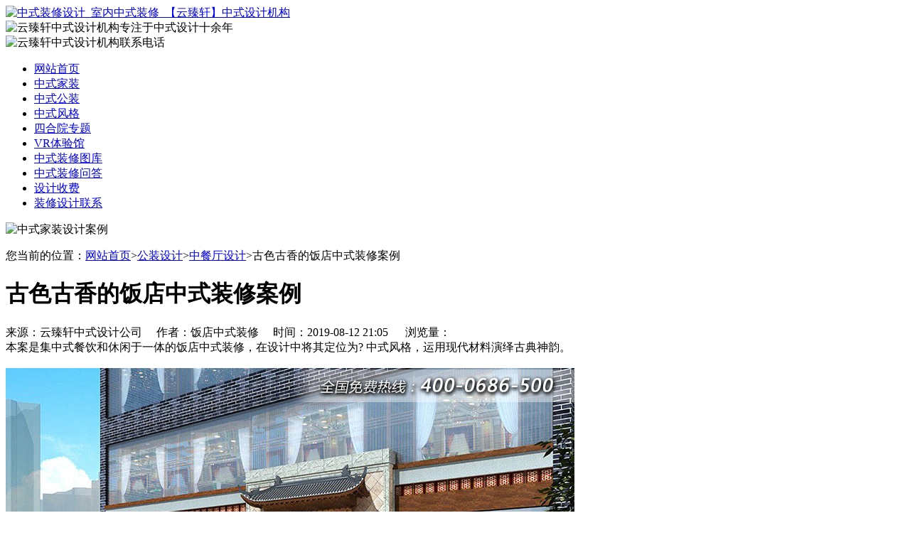

--- FILE ---
content_type: text/html
request_url: http://www.yunzhenxuan.com/zhongcanting/556038.html
body_size: 8433
content:
<!DOCTYPE html>
<html>
<head>
<meta charset="utf-8" />
<meta http-equiv="X-UA-Compatible" content="IE=edge,chrome=1" />
<title>古色古香的饭店中式装修案例_北京云臻轩中式设计机构</title>
<meta name="keywords" content="饭店中式装修" />
<meta name="description" content="本案是集中式餐饮和休闲于一体的饭店中式装修，在设计中将其定位为? 中式风格，运用现代材料演绎古典神韵。 仿古的饭店外立面，黑镜上几行? 流水的狂草，会牵住你的匆忙，有几许" />
<link rel="shortcut icon" href="http://www.yunzhenxuan.com/favicon.ico" />
<link href="http://www.yunzhenxuan.com/templets/newstyle/style/style.css" rel="stylesheet" type="text/css"/>
<link href="http://www.yunzhenxuan.com/templets/newstyle/style/reset.css" rel="stylesheet" type="text/css" />
<script type="text/javascript" src="http://www.yunzhenxuan.com/templets/newstyle/js/jquery-1.8.2.min.js"></script><!--banner的js-->
<script type="text/javascript" src="http://www.yunzhenxuan.com/templets/newstyle/js/jquery.SuperSlide.2.1.1.js"></script>
<script type="text/javascript" src="http://www.yunzhenxuan.com/templets/newstyle/js/lazyload.js" ></script><!--延迟加载-->
<script type="text/javascript" src="http://www.yunzhenxuan.com/templets/newstyle/js/layer/layer.js" ></script>
</head>
<body>

<!--头部-->
<div class="header">
	<div class="header_min">
        <!--左边logo开始-->
        <div class="logo fl">
        	<a href="http://www.yunzhenxuan.com/"><img src="http://www.yunzhenxuan.com/templets/newstyle/images/logo.png"  alt="中式装修设计_室内中式装修_【云臻轩】中式设计机构"/></a>
        </div>
        <div class="shinian fl"><img src="http://www.yunzhenxuan.com/templets/newstyle/images/shinian.png" alt="云臻轩中式设计机构专注于中式设计十余年"/></div>
        <!--左边logo结束-->
        <!--右边电话搜索开始-->
        <div class="ipnone fr"><img src="http://www.yunzhenxuan.com/templets/newstyle/images/ipone.png" alt="云臻轩中式设计机构联系电话"/></div>
        <!--右边电话搜索结束-->
        <div class="clearfloat"></div>
    </div>
</div>
<!--头部结束-->
<!--导航开始-->
<div class="nav navbg" id="Nav">
    <div class="nav_meat" id="nav_meat" >
       <ul id="navul" class="simple-nav">
        <li><a href="http://www.yunzhenxuan.com/" >网站首页</a></li>
        <li><a href="http://www.yunzhenxuan.com/jiazhuangsheji/" target="_blank">中式家装</a></li>
        <li><a href="http://www.yunzhenxuan.com/gongzhuangsheji/" target="_blank">中式公装</a></li>
        <li><a href="http://www.yunzhenxuan.com/zhongshifengge/" target="_blank">中式风格</a></li>
        <li><a href="http://www.yunzhenxuan.com/siheyuan.html" target="_blank">四合院专题</a></li>
		<li><a href="http://www.yunzhenxuan.com/vrshijing/" target="_blank" rel="nofollow">VR体验馆</a></li>
        <li><a href="http://www.yunzhenxuan.com/zhuangxiutuku/" target="_blank">中式装修图库</a></li>
        <li><a href="http://www.yunzhenxuan.com/zhongshishenghuo/" target="_blank" rel="nofollow">中式装修问答 </a></li>
        <li><a href="http://www.yunzhenxuan.com/shejishoufei.html" target="_blank" rel="nofollow" >设计收费</a></li>
        <li><a href="http://www.yunzhenxuan.com/plus/comments.php" target="_blank" rel="nofollow" >装修设计联系</a></li> 
       
       </ul>
    </div> 
</div>
<!--导航结束-->
<!--banner开始-->
<div class="er_banner">
    <img src="/templets/newstyle/images/jz_banner.jpg" alt="中式家装设计案例" />
</div>
<!--banner结束-->

<!--main开始-->
<div id="mainde container">
    <!--位置-->
    <div class="xq_plac">
        <p>
            您当前的位置：<a href='http://www.yunzhenxuan.com/'>网站首页</a>><a href='/gongzhuangsheji/'>公装设计</a>><a href='/zhongcanting/'>中餐厅设计</a>>古色古香的饭店中式装修案例
        </p>
        <div class="clearfloat"></div>
    </div>
    <!--位置结束-->

    <!--详情页开始-->
    <div class="jzxq">
        <!--左边内容开始-->
        <div class="jzxqleft fl">
            <h1>古色古香的饭店中式装修案例</h1>
            <div class="detailTime">
                <span>来源：云臻轩中式设计公司</span>　
                <span>作者：饭店中式装修</span>　
                <span>时间：2019-08-12 21:05 </span>　
                <span>浏览量：<script src="/plus/count.php?view=yes&aid=556038&mid=1" type='text/javascript' language="javascript"></script></span>
            </div>
            <!--内容-->
            <div class="xiangxi">
                    本案是集中式餐饮和休闲于一体的饭店中式装修，在设计中将其定位为? 中式风格，运用现代材料演绎古典神韵。<br />
<br />
<img alt="仿古的饭店外立面设计效果图" src="/uploads/allimg/160615/1-1606150U610500.jpg" style="width: 800px; height: 561px;" />
<div style="text-align: center;">
	仿古的饭店外立面，黑镜上几行? 流水的狂草，会牵住你的匆忙，有几许停留、几许凝思。仿古青砖的地面或许会留下逝去岁月的印记， 低垂的珠帘后三两知己在饭店中叙古论今&hellip;&quot;</div>
<br />
<img alt="仿古饭店门头设计效果图" src="/uploads/allimg/160615/1-1606150U635155.jpg" />
<div style="text-align: center;">
	迎门而进，厚厚仿古木门、仿古青砖、一盏朱灯、一面仿古墙，多了几分静逸、古朴，涤荡了几分世俗<br />
	&nbsp;</div>
<img alt="饭店中式走廊设计效果图" src="/uploads/allimg/160615/1-1606150UI0T0.jpg" style="width: 800px; height: 527px;" />
<div style="text-align: center;">
	&nbsp;就这样的一个饭店中式走廊空间，用理性呼应与平衡带来视觉上的愉悦，简单的中式装饰配合给空间带来了宁静的感觉</div>
<br />
<img alt="古色古香的饭店中式装修图片" src="/uploads/allimg/160615/1-1606150UIO13.jpg" />
<div style="text-align: center;">
	优雅的饭店走廊、精美的木格窗棂、古木家具、石板地面，置身于这样一个休闲用餐空间，会让人忘记了现代都市的喧嚣与繁忙，而沉浸于自然、古朴、舒适的中式文化氛围中<br />
	&nbsp;</div>
<div style="text-align: center;">
	<img alt="饭店中式大厅装修效果图" src="/uploads/allimg/160615/1-1606150UJ5128.jpg" style="width: 800px; height: 575px;" />仿古吊顶和中式吊灯让人感受到一种江南小镇的清新自然，仿古的花格又让人看到精致细心的一面，整个饭店大厅弥漫出一种古色古香的韵味</div>
<br />
<img alt="中式饭店包间装修效果图" src="/uploads/allimg/160615/1-1606150UK21U.jpg" style="width: 800px; height: 571px;" />
<div style="text-align: center;">
	饭店的包间装饰比较淡雅，墙壁采用的是用亚麻、木门等质材料来演绎包间间语言，充分应用中式元素突出包间传统的诗情画意</div>

            </div>
            <!--点赞开始-->
            <div class="dianzan">
                <a href="#">
                    <img src="/templets/newstyle/images/dz.jpg" />
                    <br/>
                    <span><script type="text/javascript">document.write(Math.ceil(11154 * 0.55))</script></span>
                </a>
            </div>
            <!--点赞结束-->
			 <!--标签开始-->
            <div class="xgbq">
				<span>本文标签：</span> <a href='/tag/liupanshui_1297_1.html'>liupanshui(6)</a> </span> <a href='/tag/chaoyang_1307_1.html'>chaoyang(6)</a> </span> <a href='/tag/shenyang_1299_1.html'>shenyang(6)</a> </span> <a href='/tag/dali__an_1300_1.html'>dali  an(6)</a> </span> <a href='/tag/changchun_1301_1.html'>changchun(6)</a> </span> <a href='/tag/anshan_1302_1.html'>anshan(6)</a> </span> <a href='/tag/jinzhou_1303_1.html'>jinzhou(6)</a> </span> <a href='/tag/fushun_1304_1.html'>fushun(6)</a> </span> <a href='/tag/yingkou_1305_1.html'>yingkou(6)</a> </span> <a href='/tag/panzhihua_1296_1.html'>panzhihua(6)</a> </span> <a href='/tag/anshun_1295_1.html'>anshun(6)</a> </span> <a href='/tag/tongren_1294_1.html'>tongren(6)</a> </span> <a href='/tag/dandong_1308_1.html'>dandong(6)</a> </span> <a href='/tag/puer_1287_1.html'>puer(6)</a> </span> <a href='/tag/baoshan_1288_1.html'>baoshan(6)</a> </span> <a href='/tag/lincang_1289_1.html'>lincang(6)</a> </span> <a href='/tag/diqing_1290_1.html'>diqing(6)</a> </span> <a href='/tag/nujiang_1291_1.html'>nujiang(6)</a> </span> <a href='/tag/zunyi_1292_1.html'>zunyi(6)</a> </span> <a href='/tag/bijie_1293_1.html'>bijie(6)</a> </span> <a href='/tag/panjin_1306_1.html'>panjin(6)</a> </span> <a href='/tag/xishuangbann_1337_1.html'>xishuangbann(1)</a> </span> <a href='/tag/guseguxiang_290_1.html'>古色古香(10)</a> </span> <a href='/tag/fandianzhongshizhuangxiu_180_1.html'>饭店中式装修(2)</a> 
            </div>
            <!--标签结束-->
            <!--内容结束-->
            <!--咨询的-->
            <div class="zxyy">
                <!--分享到开始-->
                <div class="bdsharebuttonbox fl">
                    <p>分享到&nbsp;：&nbsp;</p>
                    <a href="#" class="bds_more" data-cmd="more"></a>
                    <a title="分享到微信" href="#" class="bds_weixin" data-cmd="weixin"></a>
                    <a title="分享到QQ空间" href="#" class="bds_qzone" data-cmd="qzone"></a>
                    <a title="分享到新浪微博" href="#" class="bds_tsina" data-cmd="tsina"></a>
                    <a title="分享到腾讯微博" href="#" class="bds_tqq" data-cmd="tqq"></a>
                    <a title="分享到人人网" href="#" class="bds_renren" data-cmd="renren"></a>
                    <div class=" clearfloat"></div>
                </div>
                <script>
                    window._bd_share_config = { "common": { "bdSnsKey": {}, "bdText": "", "bdMini": "1", "bdMiniList": false, "bdPic": "", "bdStyle": "1", "bdSize": "16" }, "share": {}, "image": { "viewList": ["weixin", "qzone", "tsina", "tqq", "renren"], "viewText": "分享到：", "viewSize": "16" }, "selectShare": { "bdContainerClass": null, "bdSelectMiniList": ["weixin", "qzone", "tsina", "tqq", "renren"] } }; with (document) 0[(getElementsByTagName('head')[0] || body).appendChild(createElement('script')).src = 'http://bdimg.share.baidu.com/static/api/js/share.js?v=89860593.js?cdnversion=' + ~(-new Date() / 36e5)];
                </script>
                <!--分享到结束-->
                <div class="zxan fl">
                    <ul>
                        <li>
                            <a href="http://www.yunzhenxuan.com/shejishoufei.html" target="_blank" rel="nofollow">设计报价</a>
                        </li>
                        <li>
                             <a href="http://www.yunzhenxuan.com/plus/comments.php" target="_blank" rel="nofollow">预约设计</a>
                        </li>
                    </ul>
                </div>
                <div class="clearfloat"></div>
            </div>
            <!--咨询的结束-->
            <!--上下篇开始-->
            <div class="shangxia">
                <ul>
                    <li class="left fl">上一条：
                            上一篇：<a href='/zhongcanting/555948.html'>会所形式的高端中式餐厅装修效果图</a> 
                    </li>
                    <li class="right fr">下一条：
                            下一篇：<a href='/zhongcanting/556039.html'>海鲜养生馆饭店中式装修效果图</a> 
                    </li>
                </ul>
                <div class="clearfloat"></div>
            </div>
            <!--上下篇结束-->
            <!--相关案例推荐开始-->
            <div class="xiangguananli">
                <h4>80%的人都浏览过这些案例</h4>
				 <dl>
                    <dt>
                        <a href="http://www.yunzhenxuan.com/zhongcanting/557768.html" target="_blank">
                            <img src="http://www.yunzhenxuan.com/uploads/190812/1-1ZQ2224133645.jpg" width="260" height="160" alt="十堰中式主题餐厅装修设计|一首动人的俗世烟火诗" />
                            <b></b>
                        </a>
                    </dt>
                    <dd>
                        <a href="http://www.yunzhenxuan.com/zhongcanting/557768.html" title='十堰中式主题餐厅装修设计|一首动人的俗世烟火诗' target="_blank">十堰中式主题餐厅装修设计|一首动</a>
                    </dd>
                </dl>
<dl>
                    <dt>
                        <a href="http://www.yunzhenxuan.com/zhongcanting/557797.html" target="_blank">
                            <img src="http://www.yunzhenxuan.com/uploads/190815/1-1ZQ5221J93D.jpg" width="260" height="160" alt="珠海南粤中式餐馆设计——轻嗅千年文人的杯樽酒香" />
                            <b></b>
                        </a>
                    </dt>
                    <dd>
                        <a href="http://www.yunzhenxuan.com/zhongcanting/557797.html" title='珠海南粤中式餐馆设计——轻嗅千年文人的杯樽酒香' target="_blank">珠海南粤中式餐馆设计——轻嗅千</a>
                    </dd>
                </dl>
<dl>
                    <dt>
                        <a href="http://www.yunzhenxuan.com/zhongcanting/556047.html" target="_blank">
                            <img src="http://www.yunzhenxuan.com/uploads/160617/1-16061G04219326.jpg" width="260" height="160" alt="合肥古典餐厅中式装修效果图" />
                            <b></b>
                        </a>
                    </dt>
                    <dd>
                        <a href="http://www.yunzhenxuan.com/zhongcanting/556047.html" title='合肥古典餐厅中式装修效果图' target="_blank">合肥古典餐厅中式装修效果图</a>
                    </dd>
                </dl>
	
                <div class="clearfloat"></div>
            </div>
            <!--相关案例推荐结束-->

            <div class="clearfloat"></div>
        </div>
        <!--左边内容结束-->

        <!--右边内容开始-->
       <div class="jzxqright fr">
            <!--设计师开始-->
             <!--<!--<div class="shejis_brief">
                <h3>设计师简介</h3>
                <div class="shejis_con">
                    <div class="shejis_pic">
                        <img src="images/sheji03.jpg" />
                    </div>
                    <div class="shejis_wenzi">
                        <p>姓名：王悦</p>
                        <p>级别：软装设计师</p>
                        <p class="gray">已有
                            <strong>81</strong>人预约
                            <strong>TA</strong>
                        </p>
                        <a href="#">查看TA的主页</a>
                        <p class="sheji_zixun">
                            <a href="#">在线咨询</a>
                        </p>
                    </div>
                    <div class="clearfloat"></div>
                </div>
            </div>-->
            <!--设计师结束-->
            <!--免费设计方案开始-->
             <!--<div class="design_scheme">
                <h3>
                    <p>免费设计方案申请</p>
                    <em>今日名额仅剩下3名</em>
                </h3>
                <div class="design_leave">
                    <input type="text" class="mname" placeholder="您的姓名" value="" />
                    <input type="text" class="mtel" placeholder="您的电话" value="" />
                    <input type="submit" class="msub" value="立即申请" />
                    <p>您的隐私将被严格保密，请放心填写</p>
                </div>
                <div class="clearfloat"></div>
            </div>-->
            <!--免费设计方案结束-->
			<!--热门文章推荐开始-->
			<div class="pstop">
			<h3>同类文章排行</h3>
			<ul>
			<li>
					<a href="/zhongshiwenhua/557767.html" alt="上海中式设计会所——“唐风宫廷式”的臻萃之境">上海中式设计会所——“唐风宫廷式”的臻萃之</a>
				</li>
<li>
					<a href="/pinweizhongshi/557704.html" alt="别墅中式装修包含哪些与众不同特点">别墅中式装修包含哪些与众不同特点</a>
				</li>
<li>
					<a href="/pinweizhongshi/557702.html" alt="别墅中式装修如何更有书香气息">别墅中式装修如何更有书香气息</a>
				</li>
<li>
					<a href="/pinweizhongshi/557701.html" alt="别墅中式装修业主需做好监督工作">别墅中式装修业主需做好监督工作</a>
				</li>
<li>
					<a href="/pinweizhongshi/557700.html" alt="别墅中式装修七大功能设计要点">别墅中式装修七大功能设计要点</a>
				</li>
<li>
					<a href="/pinweizhongshi/557696.html" alt="别墅卫生间中式装修有哪些施工验收措施">别墅卫生间中式装修有哪些施工验收措施</a>
				</li>
<li>
					<a href="/pinweizhongshi/557693.html" alt="安全家居中式装修要注意的施工细节">安全家居中式装修要注意的施工细节</a>
				</li>
<li>
					<a href="/mingrenzihua/557690.html" alt="中式店面门头设计方法">中式店面门头设计方法</a>
				</li>
<li>
					<a href="/mingrenzihua/557689.html" alt="新中式室内设计元素有哪些，新中式风格装饰有哪些特点？">新中式室内设计元素有哪些，新中式风格装饰有</a>
				</li>
<li>
					<a href="/mingrenzihua/557688.html" alt="中式家居设计里中式别墅室内设计营造一处经典">中式家居设计里中式别墅室内设计营造一处经典</a>
				</li>

			</ul>
			 <div class="clearfloat"></div>
			</div>
			<!--热门文章推荐结束-->
            <!--热门文章推荐开始-->
            <div class="xwbk">
                <h3>案例推荐</h3>
                <ul>
                    <li>
                        <a href="http://www.yunzhenxuan.com/zhongcanting/555948.html" alt="会所形式的高端中式餐厅装修效果图" target="_blank">会所形式的高端中式餐厅装修效果图</a>
                        <br>
                    </li>
<li>
                        <a href="http://www.yunzhenxuan.com/zhongcanting/556038.html" alt="古色古香的饭店中式装修案例" target="_blank">古色古香的饭店中式装修案例</a>
                        <br>
                    </li>
<li>
                        <a href="http://www.yunzhenxuan.com/zhongcanting/556047.html" alt="合肥古典餐厅中式装修效果图" target="_blank">合肥古典餐厅中式装修效果图</a>
                        <br>
                    </li>
<li>
                        <a href="http://www.yunzhenxuan.com/zhongcanting/557317.html" alt="吉林300平极简中式风格装修餐厅设计效果图" target="_blank">吉林300平极简中式风格装修餐厅设计效果图</a>
                        <br>
                    </li>
<li>
                        <a href="http://www.yunzhenxuan.com/zhongcanting/556039.html" alt="海鲜养生馆饭店中式装修效果图" target="_blank">海鲜养生馆饭店中式装修效果图</a>
                        <br>
                    </li>
<li>
                        <a href="http://www.yunzhenxuan.com/zhongcanting/461.html" alt="中式餐厅装修设计的要点是什么？" target="_blank">中式餐厅装修设计的要点是什么？</a>
                        <br>
                    </li>
<li>
                        <a href="http://www.yunzhenxuan.com/zhongcanting/557797.html" alt="珠海南粤中式餐馆设计——轻嗅千年文人的杯樽酒香" target="_blank">珠海南粤中式餐馆设计——轻嗅千年文人的杯樽</a>
                        <br>
                    </li>
<li>
                        <a href="http://www.yunzhenxuan.com/zhongcanting/557768.html" alt="十堰中式主题餐厅装修设计|一首动人的俗世烟火诗" target="_blank">十堰中式主题餐厅装修设计|一首动人的俗世烟火</a>
                        <br>
                    </li>
<li>
                        <a href="http://www.yunzhenxuan.com/zhongcanting/557706.html" alt="优雅多情的中式餐厅设计|人间有味是清欢" target="_blank">优雅多情的中式餐厅设计|人间有味是清欢</a>
                        <br>
                    </li>

                </ul>
            </div>
            <!--热门文章推荐结束-->

            <div class="clearfloat"></div>
        </div>
        <!--右边内容结束-->

        <div class="clearfloat"></div>
    </div>
    <!--详情页结束-->


</div>
<!--main结束-->
<!--友情链接开始-->
<div class="link">

	<h2>友情链接
		<span></span>
	</h2>
	<ul class="linkcon">
		<a href="http://tuliao.jc001.cn/goods/gc-002002002003">水性漆价格</a><a href="http://www.jinyuedoor.com/">佛山门窗加盟</a>
		<div class="clearfloat"></div>
	</ul>
</div>

<!--友情链接结束-->
<div class="box_out">
     <div class="dibu_nav">
		   <a href="http://www.yunzhenxuan.com/ruanzhuang/">中式软装配饰</a>|	
		   <a href="http://www.yunzhenxuan.com/fangwufengshui/" rel="nofollow" >房屋风水</a>| 		
           <a href="http://www.yunzhenxuan.com/zhongshijiaju/" rel="nofollow" >中式家具</a>|      
           <a href="http://www.yunzhenxuan.com/shigong/" rel="nofollow">中式装修施工现场</a>|           
		   <a href="http://www.yunzhenxuan.com/gongsijianjie/" rel="nofollow">关于我们</a>|
           <a href="http://www.yunzhenxuan.com/sitemap.html" rel="nofollow" >网站地图</a>
     </div>
     <div class="dibu_dizhi">
         <p>地址：北京市昌平区立汤路186号（龙德紫金）2号楼523</p>
         <p>全国免费设计服务热线：400-0686-500</p>
         <p>Copyright 2009-2018  北京云臻轩装饰设计有限公司  版权所有</p>
         <p>中国最专业的中式设计服务部     京ICP备14046543号-1
        <!--CNZZ的统计代码--> 
		   <span style="display:inline-block">
		     <script type="text/javascript">
		     var cnzz_protocol = (("https:" == document.location.protocol) ? " https://" : " http://");document.write(unescape("%3Cspan id='cnzz_stat_icon_1258383594'%3E%3C/span%3E%3Cscript src='" + cnzz_protocol + "s4.cnzz.com/z_stat.php%3Fid%3D1258383594%26show%3Dpic' type='text/javascript'%3E%3C/script%3E"));
			 </script>
		</span>
		 <!--CNZZ的统计代码-->
         </p>
      </div>
  </div>
<!--底部结束-->
<!--图片延迟加载的-->
<script type="text/javascript">
	$("img").lazyload({
		threshold: 100,
		skip_invisible : false
	}
	);
</script>
<!--图片延迟加载的-->
<!--右侧悬浮框客服-->
<div id="rightsead">
	<ul>
		<li>
			<a href="http://p.qiao.baidu.com/cps/chat?siteId=7169179&userId=7888215" rel="nofollow">
				<img src="/templets/newstyle/images/ll01.png" width="160" height="60" class="hides" />
				<img src="/templets/newstyle/images/l01.png" width="60" height="60" class="shows" />
			</a>
		</li>
		<li>
			<a href="http://www.yunzhenxuan.com/shejishoufei.html" rel="nofollow">
				<img src="/templets/newstyle/images/ll04.png" width="160" height="60" class="hides" />
				<img src="/templets/newstyle/images/l04.png" width="60" height="60" class="shows" />
			</a>
		</li>
		<li>
			<a href="javascript:;" id='div1' rel="nofollow">
				<!-- <img src="/templets/newstyle/images/ll03.png" width="160" height="60" /> -->
				<img src="/templets/newstyle/images/l03.png" width="60" height="60" />
			</a>
		</li>
		<li>
			<a class="youhui">
				<img src="/templets/newstyle/images/l05.png" width="60" height="60" class="shows" />
				<img src="/templets/newstyle/images/lanrenzhijia.png" width="160" height="160" class="hides" />
			</a>
		</li>
		<li>
			<a id="top_btn">
				<img src="/templets/newstyle/images/ll06.png" width="160" height="60" class="hides" />
				<img src="/templets/newstyle/images/l06.png" width="60" height="60" class="shows" />
			</a>
		</li>
	</ul>
</div>
<!--左侧的免费报价--> 

<div id="mask"></div>
<div id="yuyuezx">
    <h3>预约设计<span id="guanbi" style="cursor:pointer;">×</span></h3>
    <span class="wzJS">免费获取方案，已有<em><script src='http://yunzhenxuan.com/plus/signcounter.php'></script></em>位业主成功预约设计师</span>
    <form action="" method="get" id='global-comment-dialog'>
            <input name="name" type="text" placeholder="您的称呼"/>
            <input name="phone" type="text" placeholder="您的电话"/>
            <input name="city" type="text" placeholder="所在城市"/>
            <textarea class="xuQiu" placeholder="您的需求" name='content'></textarea>
            <p><a>提交留言</a></p>
    </form>
</div>

<script type="text/javascript" src="/templets/newstyle/js/messagebox.js"></script><!--预约咨询以及回到顶部的--->
<!--左侧的免费报价end--> 
<!--====================================-->
<!--中间参观工地那里的留言--> 
<div class='form-entity-1' style='display:none'>
	<form action="/plus/diy.php" method="post" enctype="multipart/form-data" id='simple-form'>
		<input type="hidden" name="action" value="post" />
		<input type="hidden" name="diyid" value="1" />
		<input type="hidden" name="do" value="2" />
		<table>
			<tr>
  <td align="right" valign="top">您的称呼：</td>
  <td><input type='text' name='nick' id='nick' style='width:250px'  class='intxt' value='' />
</td>
</tr>
<tr>
  <td align="right" valign="top">您的电话：</td>
  <td><input type='text' name='phone' id='phone' style='width:250px'  class='intxt' value='' />
</td>
</tr>
<tr>
  <td align="right" valign="top">所在城市：</td>
  <td><input type='text' name='city' id='city' style='width:250px'  class='intxt' value='' />
</td>
</tr>
<tr>
  <td align="right" valign="top">您的需求：</td>
  <td><input type='text' name='requirement' id='requirement' style='width:250px'  class='intxt' value='' />
</td>
</tr>
<input type="hidden" name="dede_fields" value="nick,text;phone,text;city,text;requirement,text" />
<input type="hidden" name="dede_fieldshash" value="e1d7efff0508d49beaa4e4a49c7905f8" />
		</table>
	</form>
</div>
<script type="text/javascript" src='/templets/newstyle/js/external.js'></script>
<script>
	$(function () {
		$("#rightsead a").hover(function () {
			if ($(this).prop("className") == "youhui") {
				$(this).children("img.hides").show();
			} else {
				$(this).children("img.hides").show();
				$(this).children("img.shows").hide();
				$(this).children("img.hides").animate({ marginRight: '0px' }, 'slow');
			}
		}, function () {
			if ($(this).prop("className") == "youhui") {
				$(this).children("img.hides").hide('slow');
			} else {
				$(this).children("img.hides").animate({ marginRight: '-143px' }, 'slow', function () { $(this).hide(); $(this).next("img.shows").show(); });
			}
		});

		$("#top_btn").click(function () { if (scroll == "off") return; $("html,body").animate({ scrollTop: 0 }, 600); });

		$('.hd ul li:last-child').addClass('xiantiao');

	    $('.shigongxt > dl:first-child').css('margin-right', '15px');

		//$('.jzdt').css({'margin-right':'20px','margin-left':'20px'})

		
	(function(){
		 var fast_form = new form_entity()    
    fast_form.success(function(val){
        alert(val.msg)
    })
    fast_form.fail(function(val){
        alert(val)
    })
    $('#global-comment-dialog').submit(function(){
		if(this.name.value == '' || this.content.value == ''){
			alert('请完善信息')
			return false
		}
		
        fast_form.set_nick_name(this.name.value)
        fast_form.set_phone(this.phone.value)
        fast_form.set_requirement(this.content.value)
        fast_form.set_city(this.city.value)
        fast_form.submit()
		
		$(this).reset().hide()
        return false
    })
	
	$('#global-comment-dialog a').click(function(){
		$('#global-comment-dialog').submit()
	})
	})()
		
	});

</script>

</body>

</html>

--- FILE ---
content_type: text/html; charset=utf-8
request_url: http://yunzhenxuan.com/plus/signcounter.php
body_size: 52
content:
document.write(24620)